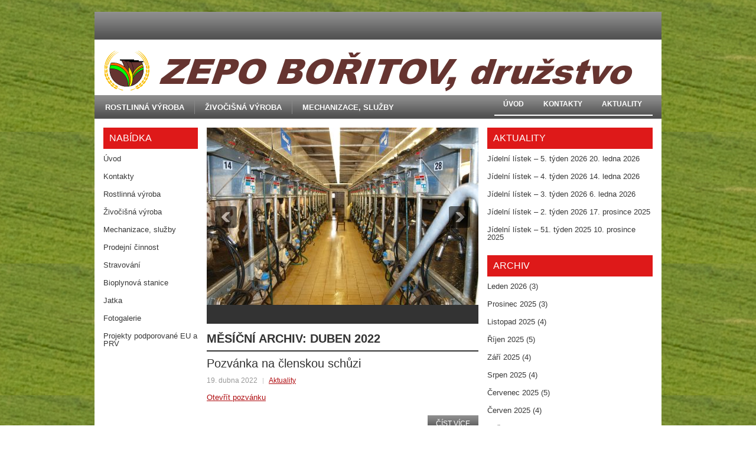

--- FILE ---
content_type: text/html; charset=UTF-8
request_url: https://zepoboritov.cz/2022/04/
body_size: 6569
content:
 <!DOCTYPE html>
<html xmlns="http://www.w3.org/1999/xhtml" lang="cs-CZ">
<head profile="http://gmpg.org/xfn/11">
<meta http-equiv="Content-Type" content="text/html; charset=UTF-8" />
<title>  2022  Duben | Zepo Bořitov, Družstvo</title>
<meta name="viewport" content="width=device-width, initial-scale=1.0" />

<link rel="stylesheet" href="https://zepoboritov.cz/wp-content/themes/MagTop/lib/css/reset.css" type="text/css" media="screen, projection" />
<link rel="stylesheet" href="https://zepoboritov.cz/wp-content/themes/MagTop/lib/css/defaults.css" type="text/css" media="screen, projection" />
<!--[if lt IE 8]><link rel="stylesheet" href="https://zepoboritov.cz/wp-content/themes/MagTop/lib/css/ie.css" type="text/css" media="screen, projection" /><![endif]-->

<link rel="stylesheet" href="https://zepoboritov.cz/wp-content/themes/MagTop/style.css" type="text/css" media="screen, projection" />

<link rel="previewimage" href="http://zepoboritov.cz/wp-content/themes/MagTop/images/default-slides/1.jpg" />

<link rel='dns-prefetch' href='//s.w.org' />
		<script type="text/javascript">
			window._wpemojiSettings = {"baseUrl":"https:\/\/s.w.org\/images\/core\/emoji\/2.3\/72x72\/","ext":".png","svgUrl":"https:\/\/s.w.org\/images\/core\/emoji\/2.3\/svg\/","svgExt":".svg","source":{"concatemoji":"https:\/\/zepoboritov.cz\/wp-includes\/js\/wp-emoji-release.min.js?ver=4.8.25"}};
			!function(t,a,e){var r,i,n,o=a.createElement("canvas"),l=o.getContext&&o.getContext("2d");function c(t){var e=a.createElement("script");e.src=t,e.defer=e.type="text/javascript",a.getElementsByTagName("head")[0].appendChild(e)}for(n=Array("flag","emoji4"),e.supports={everything:!0,everythingExceptFlag:!0},i=0;i<n.length;i++)e.supports[n[i]]=function(t){var e,a=String.fromCharCode;if(!l||!l.fillText)return!1;switch(l.clearRect(0,0,o.width,o.height),l.textBaseline="top",l.font="600 32px Arial",t){case"flag":return(l.fillText(a(55356,56826,55356,56819),0,0),e=o.toDataURL(),l.clearRect(0,0,o.width,o.height),l.fillText(a(55356,56826,8203,55356,56819),0,0),e===o.toDataURL())?!1:(l.clearRect(0,0,o.width,o.height),l.fillText(a(55356,57332,56128,56423,56128,56418,56128,56421,56128,56430,56128,56423,56128,56447),0,0),e=o.toDataURL(),l.clearRect(0,0,o.width,o.height),l.fillText(a(55356,57332,8203,56128,56423,8203,56128,56418,8203,56128,56421,8203,56128,56430,8203,56128,56423,8203,56128,56447),0,0),e!==o.toDataURL());case"emoji4":return l.fillText(a(55358,56794,8205,9794,65039),0,0),e=o.toDataURL(),l.clearRect(0,0,o.width,o.height),l.fillText(a(55358,56794,8203,9794,65039),0,0),e!==o.toDataURL()}return!1}(n[i]),e.supports.everything=e.supports.everything&&e.supports[n[i]],"flag"!==n[i]&&(e.supports.everythingExceptFlag=e.supports.everythingExceptFlag&&e.supports[n[i]]);e.supports.everythingExceptFlag=e.supports.everythingExceptFlag&&!e.supports.flag,e.DOMReady=!1,e.readyCallback=function(){e.DOMReady=!0},e.supports.everything||(r=function(){e.readyCallback()},a.addEventListener?(a.addEventListener("DOMContentLoaded",r,!1),t.addEventListener("load",r,!1)):(t.attachEvent("onload",r),a.attachEvent("onreadystatechange",function(){"complete"===a.readyState&&e.readyCallback()})),(r=e.source||{}).concatemoji?c(r.concatemoji):r.wpemoji&&r.twemoji&&(c(r.twemoji),c(r.wpemoji)))}(window,document,window._wpemojiSettings);
		</script>
		<style type="text/css">
img.wp-smiley,
img.emoji {
	display: inline !important;
	border: none !important;
	box-shadow: none !important;
	height: 1em !important;
	width: 1em !important;
	margin: 0 .07em !important;
	vertical-align: -0.1em !important;
	background: none !important;
	padding: 0 !important;
}
</style>
<link rel='stylesheet' id='dws_bootstrap-css'  href='https://zepoboritov.cz/wp-content/themes/MagTop/lib/shortcodes/css/bootstrap.css?ver=4.8.25' type='text/css' media='all' />
<link rel='stylesheet' id='dws_shortcodes-css'  href='https://zepoboritov.cz/wp-content/themes/MagTop/lib/shortcodes/css/shortcodes.css?ver=4.8.25' type='text/css' media='all' />
<script type='text/javascript' src='https://zepoboritov.cz/wp-includes/js/jquery/jquery.js?ver=1.12.4'></script>
<script type='text/javascript' src='https://zepoboritov.cz/wp-includes/js/jquery/jquery-migrate.min.js?ver=1.4.1'></script>
<script type='text/javascript' src='https://zepoboritov.cz/wp-content/themes/MagTop/lib/shortcodes/js/bootstrap.js?ver=4.8.25'></script>
<script type='text/javascript' src='https://zepoboritov.cz/wp-content/themes/MagTop/lib/js/chirp.min.js?ver=4.8.25'></script>
<script type='text/javascript' src='https://zepoboritov.cz/wp-content/themes/MagTop/lib/js/superfish.js?ver=4.8.25'></script>
<script type='text/javascript' src='https://zepoboritov.cz/wp-content/themes/MagTop/lib/js/jquery.mobilemenu.js?ver=4.8.25'></script>
<link rel='https://api.w.org/' href='https://zepoboritov.cz/wp-json/' />
<link rel="EditURI" type="application/rsd+xml" title="RSD" href="https://zepoboritov.cz/xmlrpc.php?rsd" />
<link rel="wlwmanifest" type="application/wlwmanifest+xml" href="https://zepoboritov.cz/wp-includes/wlwmanifest.xml" /> 


	<link rel="stylesheet" type="text/css" href="http://zepoboritov.cz/wp-content/plugins/jquery-vertical-mega-menu/css/dcverticalmegamenu.css" media="screen" /><!-- <meta name="NextGEN" version="2.2.10" /> -->
<link rel="shortcut icon" href="http://zepoboritov.cz/wp-content/themes/MagTop/images/favicon.png" type="image/x-icon" />
<link rel="alternate" type="application/rss+xml" title="Zepo Bořitov, Družstvo RSS Feed" href="https://zepoboritov.cz/feed/" />
<link rel="pingback" href="https://zepoboritov.cz/xmlrpc.php" />

	<link rel="stylesheet" href="http://zepoboritov.cz/wp-content/plugins/jquery-vertical-mega-menu/skin.php?widget_id=2&amp;skin=orange" type="text/css" media="screen"  />
<!-- Featured Posts -->
<script src="https://zepoboritov.cz/wp-content/themes/MagTop/includes/featuredposts/scripts/jquery.cycle.all.js" type="text/javascript"></script>
<!-- /jquery.cycle.all.js -->


<link rel='stylesheet' id='nextgen_widgets_style-css'  href='https://zepoboritov.cz/wp-content/plugins/nextgen-gallery/products/photocrati_nextgen/modules/widget/static/widgets.min.css?ver=2.2.10' type='text/css' media='all' />
<link rel='stylesheet' id='nextgen_basic_slideshow_style-css'  href='https://zepoboritov.cz/wp-content/plugins/nextgen-gallery/products/photocrati_nextgen/modules/nextgen_basic_gallery/static/slideshow/nextgen_basic_slideshow.min.css?ver=2.2.10' type='text/css' media='all' />
<link rel='stylesheet' id='ngg_trigger_buttons-css'  href='https://zepoboritov.cz/wp-content/plugins/nextgen-gallery/products/photocrati_nextgen/modules/nextgen_gallery_display/static/trigger_buttons.min.css?ver=2.2.10' type='text/css' media='all' />
<link rel='stylesheet' id='fancybox-0-css'  href='https://zepoboritov.cz/wp-content/plugins/nextgen-gallery/products/photocrati_nextgen/modules/lightbox/static/fancybox/jquery.fancybox-1.3.4.min.css?ver=2.2.10' type='text/css' media='all' />
<link rel='stylesheet' id='fontawesome-css'  href='https://zepoboritov.cz/wp-content/plugins/nextgen-gallery/products/photocrati_nextgen/modules/nextgen_gallery_display/static/fontawesome/font-awesome.min.css?ver=4.6.1' type='text/css' media='all' />
<link rel='stylesheet' id='nggallery-css'  href='https://zepoboritov.cz/wp-content/ngg_styles/nggallery.css?ver=2.2.10' type='text/css' media='all' />
</head>

<body class="archive date">

<div id="container">

    <div class="clearfix">
    
        <div id="top-social-profiles">
                    </div>
        
    </div>
    
    <div id="header">
    
        <div class="logo">
         
          <a href="https://zepoboritov.cz"><img src="http://zepoboritov.cz/wp-content/themes/MagTop/images/logo.png" alt="Zepo Bořitov, Družstvo" title="Zepo Bořitov, Družstvo" />
<div>		
<h2 class="site_description"></h2>
</div>
	  </a>
            
                
           
         
        </div><!-- .logo -->

        <div class="header-right">
            			<div class="menu-primary-container"><ul id="menu-hlavni-menu" class="menus menu-primary"><li id="menu-item-28" class="menu-item menu-item-type-post_type menu-item-object-page menu-item-home menu-item-28"><a href="https://zepoboritov.cz/">Úvod</a></li>
<li id="menu-item-30" class="menu-item menu-item-type-post_type menu-item-object-page menu-item-30"><a href="https://zepoboritov.cz/kontakt/">Kontakty</a></li>
<li id="menu-item-27" class="menu-item menu-item-type-post_type menu-item-object-page current_page_parent menu-item-27"><a href="https://zepoboritov.cz/aktuality/">Aktuality</a></li>
</ul></div>              <!--.primary menu--> 	
                </div><!-- .header-right -->
       


 
    </div><!-- #header -->



            <div class="clearfix">
            			<div class="menu-secondary-container"><ul id="menu-vedlejsi-menu" class="menus menu-secondary"><li id="menu-item-37" class="menu-item menu-item-type-post_type menu-item-object-page menu-item-37"><a href="https://zepoboritov.cz/rostlinna-vyroba/">Rostlinná výroba</a></li>
<li id="menu-item-36" class="menu-item menu-item-type-post_type menu-item-object-page menu-item-36"><a href="https://zepoboritov.cz/zivocisna-vyroba/">Živočišná výroba</a></li>
<li id="menu-item-35" class="menu-item menu-item-type-post_type menu-item-object-page menu-item-has-children menu-item-35"><a href="https://zepoboritov.cz/mechanizace-a-sluzby/">Mechanizace, služby</a>
<ul  class="sub-menu">
	<li id="menu-item-31" class="menu-item menu-item-type-post_type menu-item-object-page menu-item-31"><a href="https://zepoboritov.cz/prodejni-cinnost/">Prodejní činnost</a></li>
	<li id="menu-item-33" class="menu-item menu-item-type-post_type menu-item-object-page menu-item-33"><a href="https://zepoboritov.cz/jatka/">Jatka</a></li>
	<li id="menu-item-34" class="menu-item menu-item-type-post_type menu-item-object-page menu-item-34"><a href="https://zepoboritov.cz/bioplynova-stanice/">Bioplynová stanice</a></li>
	<li id="menu-item-32" class="menu-item menu-item-type-post_type menu-item-object-page menu-item-32"><a href="https://zepoboritov.cz/gastronomie-2/">Stravování</a></li>
</ul>
</li>
</ul></div>              <!--.secondary menu--> 	
                </div>
    
    <div id="main">
    
            
        <div id="content">
            
            <div class="fp-slider clearfix">
    
    <div class="fp-slides-container clearfix">
        
        <div class="fp-slides">
        
                            
                    <div class="fp-slides-items">
                    
                        <div class="fp-thumbnail">
                            <a href="http://zepoboritov.cz/zivocisna-vyroba/" title="Dojírna"><img src="http://zepoboritov.cz/wp-content/themes/MagTop/images/default-slides/1.jpg" /></a>                        </div>
                        
                                                
                    </div>
                    
                                
                    <div class="fp-slides-items">
                    
                        <div class="fp-thumbnail">
                            <a href="http://zepoboritov.cz/rostlinna-vyroba/" title="This is default featured slide 2 title"><img src="http://zepoboritov.cz/wp-content/themes/MagTop/images/default-slides/2.jpg" /></a>                        </div>
                        
                                                
                    </div>
                    
                                
                    <div class="fp-slides-items">
                    
                        <div class="fp-thumbnail">
                            <a href="http://zepoboritov.cz/rostlinna-vyroba/" title="This is default featured slide 3 title"><img src="http://zepoboritov.cz/wp-content/themes/MagTop/images/default-slides/3.jpg" /></a>                        </div>
                        
                                                
                    </div>
                    
                                
                    <div class="fp-slides-items">
                    
                        <div class="fp-thumbnail">
                            <a href="http://zepoboritov.cz/rostlinna-vyroba/" title="This is default featured slide 4 title"><img src="http://zepoboritov.cz/wp-content/themes/MagTop/images/default-slides/4.jpg" /></a>                        </div>
                        
                                                
                    </div>
                    
                                
                    <div class="fp-slides-items">
                    
                        <div class="fp-thumbnail">
                            <a href="http://zepoboritov.cz/rostlinna-vyroba/" title="This is default featured slide 5 title"><img src="http://zepoboritov.cz/wp-content/themes/MagTop/images/default-slides/5.jpg" /></a>                        </div>
                        
                                                
                    </div>
                    
                             
                
                            
        </div>
        
                    <div class="fp-prev-next-wrap">
                <div class="fp-prev-next">
                    <a href="#fp-next" class="fp-next"></a>
                    <a href="#fp-prev" class="fp-prev"></a>
                </div>
            </div>
                                        
                    <div class="fp-nav">
                <span class="fp-pager">&nbsp;</span>
            </div>  
             
    </div>
    
</div>        
            <h2 class="page-title">Měsíční archiv: <span>Duben 2022</span></h2>
        
                
    <div class="post clearfix post-3056 type-post status-publish format-standard hentry category-aktuality" id="post-3056">
    
        <h2 class="title"><a href="https://zepoboritov.cz/pozvanka-na-clenskou-schuzi-4/" title="trvalý odkaz na  Pozvánka na členskou schůzi" rel="bookmark">Pozvánka na členskou schůzi</a></h2>
        
        <div class="postmeta-primary">

            <span class="meta_date">19. dubna 2022</span>
           &nbsp;  <span class="meta_categories"><a href="https://zepoboritov.cz/category/aktuality/" rel="category tag">Aktuality</a></span>

                 
        </div>
        
        <div class="entry clearfix">
            
                        
            <p><a href="http://zepoboritov.cz/wp-content/uploads/2022/04/Pozvánka-na-členskou-schůzi-2022.pdf">Otevřít pozvánku</a></p>

        </div>
        
                <div class="readmore">
            <a href="https://zepoboritov.cz/pozvanka-na-clenskou-schuzi-4/#more-3056" title="trvalý odkaz na  Pozvánka na členskou schůzi" rel="bookmark">Číst více</a>
        </div>
                
    </div><!-- Post ID 3056 -->            
                    
        </div><!-- #content -->
    
        
<div id="sidebar-primary">

    <ul class="widget-container"><li id="dc_jqverticalmegamenu_widget-2" class="widget "><h3 class="widgettitle">Nabídka</h3>		<div class="dcjq-vertical-mega-menu" id="dc_jqverticalmegamenu_widget-2-item">
		
		<ul id="menu-levemenu" class="menu"><li id="menu-item-135" class="menu-item menu-item-type-post_type menu-item-object-page menu-item-home menu-item-135"><a href="https://zepoboritov.cz/">Úvod</a></li>
<li id="menu-item-127" class="menu-item menu-item-type-post_type menu-item-object-page menu-item-127"><a href="https://zepoboritov.cz/kontakt/">Kontakty</a></li>
<li id="menu-item-134" class="menu-item menu-item-type-post_type menu-item-object-page menu-item-134"><a href="https://zepoboritov.cz/rostlinna-vyroba/">Rostlinná výroba</a></li>
<li id="menu-item-133" class="menu-item menu-item-type-post_type menu-item-object-page menu-item-133"><a href="https://zepoboritov.cz/zivocisna-vyroba/">Živočišná výroba</a></li>
<li id="menu-item-132" class="menu-item menu-item-type-post_type menu-item-object-page menu-item-132"><a href="https://zepoboritov.cz/mechanizace-a-sluzby/">Mechanizace, služby</a></li>
<li id="menu-item-128" class="menu-item menu-item-type-post_type menu-item-object-page menu-item-128"><a href="https://zepoboritov.cz/prodejni-cinnost/">Prodejní činnost</a></li>
<li id="menu-item-129" class="menu-item menu-item-type-post_type menu-item-object-page menu-item-129"><a href="https://zepoboritov.cz/gastronomie-2/">Stravování</a></li>
<li id="menu-item-131" class="menu-item menu-item-type-post_type menu-item-object-page menu-item-131"><a href="https://zepoboritov.cz/bioplynova-stanice/">Bioplynová stanice</a></li>
<li id="menu-item-130" class="menu-item menu-item-type-post_type menu-item-object-page menu-item-130"><a href="https://zepoboritov.cz/jatka/">Jatka</a></li>
<li id="menu-item-125" class="menu-item menu-item-type-post_type menu-item-object-page menu-item-125"><a href="https://zepoboritov.cz/fotogalerie/">Fotogalerie</a></li>
<li id="menu-item-1296" class="menu-item menu-item-type-post_type menu-item-object-page menu-item-1296"><a href="https://zepoboritov.cz/projekty-podporovane-eu/">Projekty podporované EU a PRV</a></li>
</ul>		
		</div>
		</li></ul>    
</div><!-- #sidebar-primary -->


<div id="sidebar-secondary">

    		<ul class="widget-container"><li id="recent-posts-2" class="widget widget_recent_entries">		<h3 class="widgettitle">Aktuality</h3>		<ul>
					<li>
				<a href="https://zepoboritov.cz/jidelni-listek-5-tyden-2026/">Jídelní lístek &#8211; 5. týden 2026</a>
							<span class="post-date">20. ledna 2026</span>
						</li>
					<li>
				<a href="https://zepoboritov.cz/jidelni-listek-4-tyden-2026/">Jídelní lístek &#8211; 4. týden 2026</a>
							<span class="post-date">14. ledna 2026</span>
						</li>
					<li>
				<a href="https://zepoboritov.cz/jidelni-listek-3-tyden-2026/">Jídelní lístek &#8211; 3. týden 2026</a>
							<span class="post-date">6. ledna 2026</span>
						</li>
					<li>
				<a href="https://zepoboritov.cz/jidelni-listek-2-tyden-2026/">Jídelní lístek &#8211; 2. týden 2026</a>
							<span class="post-date">17. prosince 2025</span>
						</li>
					<li>
				<a href="https://zepoboritov.cz/jidelni-listek-51-tyden-2025/">Jídelní lístek &#8211; 51. týden 2025</a>
							<span class="post-date">10. prosince 2025</span>
						</li>
				</ul>
		</li></ul>		<ul class="widget-container"><li id="archives-2" class="widget widget_archive"><h3 class="widgettitle">Archiv</h3>		<ul>
			<li><a href='https://zepoboritov.cz/2026/01/'>Leden 2026</a>&nbsp;(3)</li>
	<li><a href='https://zepoboritov.cz/2025/12/'>Prosinec 2025</a>&nbsp;(3)</li>
	<li><a href='https://zepoboritov.cz/2025/11/'>Listopad 2025</a>&nbsp;(4)</li>
	<li><a href='https://zepoboritov.cz/2025/10/'>Říjen 2025</a>&nbsp;(5)</li>
	<li><a href='https://zepoboritov.cz/2025/09/'>Září 2025</a>&nbsp;(4)</li>
	<li><a href='https://zepoboritov.cz/2025/08/'>Srpen 2025</a>&nbsp;(4)</li>
	<li><a href='https://zepoboritov.cz/2025/07/'>Červenec 2025</a>&nbsp;(5)</li>
	<li><a href='https://zepoboritov.cz/2025/06/'>Červen 2025</a>&nbsp;(4)</li>
	<li><a href='https://zepoboritov.cz/2025/05/'>Květen 2025</a>&nbsp;(5)</li>
	<li><a href='https://zepoboritov.cz/2025/04/'>Duben 2025</a>&nbsp;(5)</li>
	<li><a href='https://zepoboritov.cz/2025/03/'>Březen 2025</a>&nbsp;(4)</li>
	<li><a href='https://zepoboritov.cz/2025/02/'>Únor 2025</a>&nbsp;(4)</li>
	<li><a href='https://zepoboritov.cz/2025/01/'>Leden 2025</a>&nbsp;(4)</li>
	<li><a href='https://zepoboritov.cz/2024/04/'>Duben 2024</a>&nbsp;(1)</li>
	<li><a href='https://zepoboritov.cz/2023/04/'>Duben 2023</a>&nbsp;(1)</li>
	<li><a href='https://zepoboritov.cz/2023/03/'>Březen 2023</a>&nbsp;(1)</li>
	<li><a href='https://zepoboritov.cz/2023/01/'>Leden 2023</a>&nbsp;(1)</li>
	<li><a href='https://zepoboritov.cz/2022/04/'>Duben 2022</a>&nbsp;(1)</li>
	<li><a href='https://zepoboritov.cz/2022/03/'>Březen 2022</a>&nbsp;(1)</li>
	<li><a href='https://zepoboritov.cz/2022/02/'>Únor 2022</a>&nbsp;(1)</li>
	<li><a href='https://zepoboritov.cz/2021/12/'>Prosinec 2021</a>&nbsp;(1)</li>
	<li><a href='https://zepoboritov.cz/2021/06/'>Červen 2021</a>&nbsp;(1)</li>
	<li><a href='https://zepoboritov.cz/2021/05/'>Květen 2021</a>&nbsp;(1)</li>
	<li><a href='https://zepoboritov.cz/2020/08/'>Srpen 2020</a>&nbsp;(1)</li>
	<li><a href='https://zepoboritov.cz/2020/07/'>Červenec 2020</a>&nbsp;(1)</li>
	<li><a href='https://zepoboritov.cz/2020/06/'>Červen 2020</a>&nbsp;(1)</li>
	<li><a href='https://zepoboritov.cz/2020/05/'>Květen 2020</a>&nbsp;(1)</li>
	<li><a href='https://zepoboritov.cz/2020/03/'>Březen 2020</a>&nbsp;(1)</li>
	<li><a href='https://zepoboritov.cz/2020/01/'>Leden 2020</a>&nbsp;(1)</li>
	<li><a href='https://zepoboritov.cz/2019/10/'>Říjen 2019</a>&nbsp;(2)</li>
	<li><a href='https://zepoboritov.cz/2019/08/'>Srpen 2019</a>&nbsp;(1)</li>
	<li><a href='https://zepoboritov.cz/2019/05/'>Květen 2019</a>&nbsp;(1)</li>
	<li><a href='https://zepoboritov.cz/2019/03/'>Březen 2019</a>&nbsp;(1)</li>
	<li><a href='https://zepoboritov.cz/2018/04/'>Duben 2018</a>&nbsp;(1)</li>
	<li><a href='https://zepoboritov.cz/2018/03/'>Březen 2018</a>&nbsp;(1)</li>
	<li><a href='https://zepoboritov.cz/2017/12/'>Prosinec 2017</a>&nbsp;(1)</li>
	<li><a href='https://zepoboritov.cz/2017/06/'>Červen 2017</a>&nbsp;(1)</li>
	<li><a href='https://zepoboritov.cz/2017/03/'>Březen 2017</a>&nbsp;(1)</li>
	<li><a href='https://zepoboritov.cz/2017/02/'>Únor 2017</a>&nbsp;(1)</li>
	<li><a href='https://zepoboritov.cz/2016/10/'>Říjen 2016</a>&nbsp;(1)</li>
	<li><a href='https://zepoboritov.cz/2015/09/'>Září 2015</a>&nbsp;(1)</li>
	<li><a href='https://zepoboritov.cz/2015/02/'>Únor 2015</a>&nbsp;(5)</li>
	<li><a href='https://zepoboritov.cz/2015/01/'>Leden 2015</a>&nbsp;(1)</li>
	<li><a href='https://zepoboritov.cz/2014/04/'>Duben 2014</a>&nbsp;(1)</li>
		</ul>
		</li></ul><ul class="widget-container"><li id="slideshow-2" class="widget widget_slideshow"><h3 class="widgettitle">Galerie</h3><div class="ngg_slideshow widget">
    

<div class="ngg-slideshow-image-list ngg-slideshow-nojs" id="ngg-slideshow-38f056eef782a8405a9a80b4b13ba49a-2651623090-image-list">
	<div id="ngg-image-0" class="ngg-gallery-slideshow-image" >
		<img data-image-id='13'
		     title=""
		     alt="Nová dojírna - 2013"
		     src="https://zepoboritov.cz/wp-content/gallery/galerievpravo/Nov%C3%A1-doj%C3%ADrna-2013.JPG"
		     width="275"
		     height="206"/>
		</div> 
<div id="ngg-image-1" class="ngg-gallery-slideshow-image" >
		<img data-image-id='14'
		     title=""
		     alt="P5246463"
		     src="https://zepoboritov.cz/wp-content/gallery/galerievpravo/P5246463.JPG"
		     width="275"
		     height="206"/>
		</div> 
<div id="ngg-image-2" class="ngg-gallery-slideshow-image" >
		<img data-image-id='15'
		     title=""
		     alt="Sklizeň ječmene - 2013"
		     src="https://zepoboritov.cz/wp-content/gallery/galerievpravo/Sklize%C5%88-je%C4%8Dmene-2013.JPG"
		     width="275"
		     height="206"/>
		</div> 
</div>
<div class="ngg-galleryoverview ngg-slideshow"
     id="ngg-slideshow-38f056eef782a8405a9a80b4b13ba49a-2651623090"
     data-placeholder="https://zepoboritov.cz/wp-content/plugins/nextgen-gallery/products/photocrati_nextgen/modules/nextgen_basic_gallery/static/slideshow/placeholder.gif"
     style="max-width: 275px; max-height: 210px;">
	<div class="ngg-slideshow-loader"
	     id="ngg-slideshow-38f056eef782a8405a9a80b4b13ba49a-2651623090-loader"
	     style="width: 275px; height: 210px;">
		<img src="https://zepoboritov.cz/wp-content/plugins/nextgen-gallery/products/photocrati_nextgen/modules/ngglegacy/images/loader.gif" alt=""/>
	</div>
</div>
<script type="text/javascript">
	jQuery('#ngg-slideshow-38f056eef782a8405a9a80b4b13ba49a-2651623090-image-list').hide().removeClass('ngg-slideshow-nojs');
	jQuery(function($) {
		jQuery('#ngg-slideshow-38f056eef782a8405a9a80b4b13ba49a-2651623090').nggShowSlideshow({
			id: '38f056eef782a8405a9a80b4b13ba49a',
			fx: 'fade',
			width: 275,
			height: 210,
			domain: 'https://zepoboritov.cz/',
			timeout: 10000		});
	});
</script>
</div>
</li></ul><ul class="widget-container"><li id="search-2" class="widget widget_search"><h3 class="widgettitle">Hledat</h3> 
<div id="search" title="Zadejte a stiskněte enter">
    <form method="get" id="searchform" action="https://zepoboritov.cz/"> 
        <input type="text" value="Hledat" 
            name="s" id="s"  onblur="if (this.value == '')  {this.value = 'Hledat';}"  
            onfocus="if (this.value == 'Hledat') {this.value = '';}" 
        />
    </form>
</div><!-- #search --></li></ul>    
</div><!-- #sidebar-secondary -->        
                
    </div><!-- #main -->
    
    

    <div id="footer">
    
        <div id="copyrights">
&copy; 2026            <a href="http://www.geocentrum.cz" target="_blank">webové stránky zpracovala společnost GEOCENTRUM, spol. s r.o.</a>
 
        </div>
        
        <!-- #copyrights -->
        
        <div id="credits">Powered by <a href="http://wordpress.org/"><strong>WordPress</strong></a></div><!-- #credits -->
        
    </div><!-- #footer -->
    
</div><!-- #container -->

<!-- ngg_resource_manager_marker --><script type='text/javascript' src='https://zepoboritov.cz/wp-includes/js/hoverIntent.min.js?ver=1.8.1'></script>
<script type='text/javascript' src='https://zepoboritov.cz/wp-includes/js/wp-embed.min.js?ver=4.8.25'></script>
<script type='text/javascript' src='http://zepoboritov.cz/wp-content/plugins/jquery-vertical-mega-menu/js/jquery.hoverIntent.minified.js?ver=4.8.25'></script>
<script type='text/javascript' src='http://zepoboritov.cz/wp-content/plugins/jquery-vertical-mega-menu/js/jquery.dcverticalmegamenu.1.3.js?ver=4.8.25'></script>
<script type='text/javascript' src='https://zepoboritov.cz/wp-content/plugins/nextgen-gallery/products/photocrati_nextgen/modules/nextgen_basic_gallery/static/slideshow/jquery.cycle.all.min.js?ver=2.2.10'></script>
<script type='text/javascript' src='https://zepoboritov.cz/wp-content/plugins/nextgen-gallery/products/photocrati_nextgen/modules/nextgen_basic_gallery/static/slideshow/jquery.waitforimages.min.js?ver=2.2.10'></script>
<script type='text/javascript'>
/* <![CDATA[ */
var photocrati_ajax = {"url":"https:\/\/zepoboritov.cz\/?photocrati_ajax=1","wp_home_url":"https:\/\/zepoboritov.cz","wp_site_url":"https:\/\/zepoboritov.cz","wp_root_url":"https:\/\/zepoboritov.cz","wp_plugins_url":"https:\/\/zepoboritov.cz\/wp-content\/plugins","wp_content_url":"https:\/\/zepoboritov.cz\/wp-content","wp_includes_url":"https:\/\/zepoboritov.cz\/wp-includes\/","ngg_param_slug":"nggallery"};
/* ]]> */
</script>
<script type='text/javascript' src='https://zepoboritov.cz/wp-content/plugins/nextgen-gallery/products/photocrati_nextgen/modules/ajax/static/ajax.min.js?ver=2.2.10'></script>
<script type='text/javascript'>
/* <![CDATA[ */

var galleries = {};
galleries.gallery_38f056eef782a8405a9a80b4b13ba49a = {"id":null,"source":"galleries","container_ids":["5"],"gallery_ids":[],"album_ids":[],"tag_ids":[],"display_type":"photocrati-nextgen_basic_slideshow","exclusions":[],"order_by":"sortorder","order_direction":"ASC","image_ids":[],"entity_ids":[],"tagcloud":false,"returns":"included","slug":"widget-slideshow-2","sortorder":[],"display_settings":{"gallery_width":275,"gallery_height":210,"cycle_effect":"fade","cycle_interval":"10","images_per_page":"10","flash_enabled":"0","flash_background_music":"","flash_stretch_image":"true","flash_transition_effect":"random","flash_shuffle":"1","flash_next_on_click":"1","flash_navigation_bar":"0","flash_loading_icon":"0","flash_watermark_logo":"0","flash_slow_zoom":"0","flash_xhtml_validation":"0","flash_background_color":"000000","flash_text_color":"FFFFFF","flash_rollover_color":"CC0000","flash_screen_color":"000000","show_thumbnail_link":false,"thumbnail_link_text":"[Show thumbnails]","use_lightbox_effect":true,"thumbnail_width":"120","thumbnail_height":"90","flash_path":"","effect_code":"class=\"highslide\" onclick=\"return hs.expand(this, {slideshowGroup: '%GALLERY_NAME%'});\"","template":"","ngg_triggers_display":"never","entity_types":["image"],"show_slideshow_link":false,"use_imagebrowser_effect":false},"excluded_container_ids":[],"maximum_entity_count":500,"__defaults_set":true,"_errors":[],"ID":"38f056eef782a8405a9a80b4b13ba49a"};
galleries.gallery_38f056eef782a8405a9a80b4b13ba49a.wordpress_page_root = "https:\/\/zepoboritov.cz\/pozvanka-na-clenskou-schuzi-4\/";
var nextgen_lightbox_settings = {"static_path":"https:\/\/zepoboritov.cz\/wp-content\/plugins\/nextgen-gallery\/products\/photocrati_nextgen\/modules\/lightbox\/static","context":"nextgen_images"};
/* ]]> */
</script>
<script type='text/javascript' src='https://zepoboritov.cz/wp-content/plugins/nextgen-gallery/products/photocrati_nextgen/modules/nextgen_gallery_display/static/common.min.js?ver=2.2.10'></script>
<script type='text/javascript' src='https://zepoboritov.cz/wp-content/plugins/nextgen-gallery/products/photocrati_nextgen/modules/nextgen_basic_gallery/static/slideshow/nextgen_basic_slideshow.min.js?ver=2.2.10'></script>
<script type='text/javascript' src='https://zepoboritov.cz/wp-content/plugins/nextgen-gallery/products/photocrati_nextgen/modules/lightbox/static/lightbox_context.min.js?ver=2.2.10'></script>
<script type='text/javascript' src='https://zepoboritov.cz/wp-content/plugins/nextgen-gallery/products/photocrati_nextgen/modules/lightbox/static/fancybox/jquery.easing-1.3.pack.js?ver=2.2.10'></script>
<script type='text/javascript' src='https://zepoboritov.cz/wp-content/plugins/nextgen-gallery/products/photocrati_nextgen/modules/lightbox/static/fancybox/jquery.fancybox-1.3.4.pack.js?ver=2.2.10'></script>
<script type='text/javascript' src='https://zepoboritov.cz/wp-content/plugins/nextgen-gallery/products/photocrati_nextgen/modules/lightbox/static/fancybox/nextgen_fancybox_init.min.js?ver=2.2.10'></script>
			<script type="text/javascript">
				jQuery(document).ready(function($) {
					jQuery('#dc_jqverticalmegamenu_widget-2-item .menu').dcVerticalMegaMenu({
						rowItems: 1,
						speed: 'fast',
						direction: 'right',
						effect: 'fade'
					});
				});
			</script>
		
			
<script type='text/javascript'>
/* <![CDATA[ */
jQuery.noConflict();
jQuery(function(){ 
	jQuery('ul.menu-primary').superfish({ 
	animation: {opacity:'show'},
autoArrows:  true,
                dropShadows: false, 
                speed: 200,
                delay: 800
                });
            });
jQuery('.menu-primary-container').mobileMenu({
                defaultText: 'Menu',
                className: 'menu-primary-responsive',
                containerClass: 'menu-primary-responsive-container',
                subMenuDash: '&ndash;'
            });

jQuery(function(){ 
	jQuery('ul.menu-secondary').superfish({ 
	animation: {opacity:'show'},
autoArrows:  true,
                dropShadows: false, 
                speed: 200,
                delay: 800
                });
            });
jQuery('.menu-secondary-container').mobileMenu({
                defaultText: 'Navigation',
                className: 'menu-secondary-responsive',
                containerClass: 'menu-secondary-responsive-container',
                subMenuDash: '&ndash;'
            });

jQuery(document).ready(function() {
	jQuery('.fp-slides').cycle({
		fx: 'fade',
		timeout: 4000,
		delay: 0,
		speed: 1000,
		next: '.fp-next',
		prev: '.fp-prev',
		pager: '.fp-pager',
		continuous: 0,
		sync: 1,
		pause: 1,
		pauseOnPagerHover: 1,
		cleartype: true,
		cleartypeNoBg: true
	});
 });

/* ]]> */
</script>
</body>
</html>